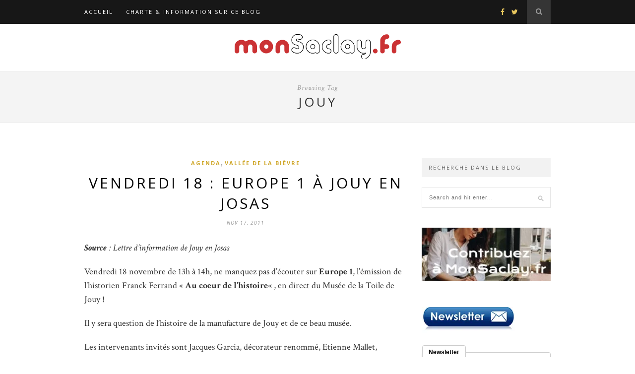

--- FILE ---
content_type: text/html; charset=UTF-8
request_url: https://www.monsaclay.fr/tag/jouy/
body_size: 13926
content:
<!DOCTYPE html>
<html dir="ltr" lang="fr-FR"
	prefix="og: https://ogp.me/ns#" >
<head>

	<meta charset="UTF-8">
	<meta http-equiv="X-UA-Compatible" content="IE=edge">
	<meta name="viewport" content="width=device-width, initial-scale=1">

	<link rel="profile" href="https://gmpg.org/xfn/11" />

	<link rel="alternate" type="application/rss+xml" title="monSaclay.fr RSS Feed" href="https://www.monsaclay.fr/feed/" />
	<link rel="alternate" type="application/atom+xml" title="monSaclay.fr Atom Feed" href="https://www.monsaclay.fr/feed/atom/" />
	<link rel="pingback" href="https://www.monsaclay.fr/xmlrpc.php" />

	<title>jouy | monSaclay.fr</title>

		<!-- All in One SEO 4.2.1.1 -->
		<meta name="robots" content="max-image-preview:large" />
		<link rel="canonical" href="https://www.monsaclay.fr/tag/jouy/" />
		<meta name="google" content="nositelinkssearchbox" />
		<script type="application/ld+json" class="aioseo-schema">
			{"@context":"https:\/\/schema.org","@graph":[{"@type":"WebSite","@id":"https:\/\/www.monsaclay.fr\/#website","url":"https:\/\/www.monsaclay.fr\/","name":"monSaclay.fr","description":"Blog d'information local sur Saclay et son plateau","inLanguage":"fr-FR","publisher":{"@id":"https:\/\/www.monsaclay.fr\/#organization"}},{"@type":"Organization","@id":"https:\/\/www.monsaclay.fr\/#organization","name":"monSaclay.fr","url":"https:\/\/www.monsaclay.fr\/"},{"@type":"BreadcrumbList","@id":"https:\/\/www.monsaclay.fr\/tag\/jouy\/#breadcrumblist","itemListElement":[{"@type":"ListItem","@id":"https:\/\/www.monsaclay.fr\/#listItem","position":1,"item":{"@type":"WebPage","@id":"https:\/\/www.monsaclay.fr\/","name":"Accueil","description":"MonSaclay.fr est un site participatif et un r\u00e9seau social d\\'\u00e9changes et d\\'information sur Saclay, son Plateau et le site du Grand Paris.","url":"https:\/\/www.monsaclay.fr\/"},"nextItem":"https:\/\/www.monsaclay.fr\/tag\/jouy\/#listItem"},{"@type":"ListItem","@id":"https:\/\/www.monsaclay.fr\/tag\/jouy\/#listItem","position":2,"item":{"@type":"WebPage","@id":"https:\/\/www.monsaclay.fr\/tag\/jouy\/","name":"jouy","url":"https:\/\/www.monsaclay.fr\/tag\/jouy\/"},"previousItem":"https:\/\/www.monsaclay.fr\/#listItem"}]},{"@type":"CollectionPage","@id":"https:\/\/www.monsaclay.fr\/tag\/jouy\/#collectionpage","url":"https:\/\/www.monsaclay.fr\/tag\/jouy\/","name":"jouy | monSaclay.fr","inLanguage":"fr-FR","isPartOf":{"@id":"https:\/\/www.monsaclay.fr\/#website"},"breadcrumb":{"@id":"https:\/\/www.monsaclay.fr\/tag\/jouy\/#breadcrumblist"}}]}
		</script>
		<script type="text/javascript" >
			window.ga=window.ga||function(){(ga.q=ga.q||[]).push(arguments)};ga.l=+new Date;
			ga('create', "UA-9368454-1", { 'cookieDomain': 'www.monsaclay.fr' } );
			ga('send', 'pageview');
		</script>
		<script async src="https://www.google-analytics.com/analytics.js"></script>
		<!-- All in One SEO -->

<link rel='dns-prefetch' href='//fonts.googleapis.com' />
<link rel='dns-prefetch' href='//s.w.org' />
<link rel='dns-prefetch' href='//i0.wp.com' />
<link rel='dns-prefetch' href='//c0.wp.com' />
<link rel="alternate" type="application/rss+xml" title="monSaclay.fr &raquo; Flux" href="https://www.monsaclay.fr/feed/" />
<link rel="alternate" type="application/rss+xml" title="monSaclay.fr &raquo; Flux des commentaires" href="https://www.monsaclay.fr/comments/feed/" />
<link rel="alternate" type="application/rss+xml" title="monSaclay.fr &raquo; Flux de l’étiquette jouy" href="https://www.monsaclay.fr/tag/jouy/feed/" />
<script type="text/javascript">
window._wpemojiSettings = {"baseUrl":"https:\/\/s.w.org\/images\/core\/emoji\/14.0.0\/72x72\/","ext":".png","svgUrl":"https:\/\/s.w.org\/images\/core\/emoji\/14.0.0\/svg\/","svgExt":".svg","source":{"concatemoji":"https:\/\/www.monsaclay.fr\/wp-includes\/js\/wp-emoji-release.min.js?ver=6.0.11"}};
/*! This file is auto-generated */
!function(e,a,t){var n,r,o,i=a.createElement("canvas"),p=i.getContext&&i.getContext("2d");function s(e,t){var a=String.fromCharCode,e=(p.clearRect(0,0,i.width,i.height),p.fillText(a.apply(this,e),0,0),i.toDataURL());return p.clearRect(0,0,i.width,i.height),p.fillText(a.apply(this,t),0,0),e===i.toDataURL()}function c(e){var t=a.createElement("script");t.src=e,t.defer=t.type="text/javascript",a.getElementsByTagName("head")[0].appendChild(t)}for(o=Array("flag","emoji"),t.supports={everything:!0,everythingExceptFlag:!0},r=0;r<o.length;r++)t.supports[o[r]]=function(e){if(!p||!p.fillText)return!1;switch(p.textBaseline="top",p.font="600 32px Arial",e){case"flag":return s([127987,65039,8205,9895,65039],[127987,65039,8203,9895,65039])?!1:!s([55356,56826,55356,56819],[55356,56826,8203,55356,56819])&&!s([55356,57332,56128,56423,56128,56418,56128,56421,56128,56430,56128,56423,56128,56447],[55356,57332,8203,56128,56423,8203,56128,56418,8203,56128,56421,8203,56128,56430,8203,56128,56423,8203,56128,56447]);case"emoji":return!s([129777,127995,8205,129778,127999],[129777,127995,8203,129778,127999])}return!1}(o[r]),t.supports.everything=t.supports.everything&&t.supports[o[r]],"flag"!==o[r]&&(t.supports.everythingExceptFlag=t.supports.everythingExceptFlag&&t.supports[o[r]]);t.supports.everythingExceptFlag=t.supports.everythingExceptFlag&&!t.supports.flag,t.DOMReady=!1,t.readyCallback=function(){t.DOMReady=!0},t.supports.everything||(n=function(){t.readyCallback()},a.addEventListener?(a.addEventListener("DOMContentLoaded",n,!1),e.addEventListener("load",n,!1)):(e.attachEvent("onload",n),a.attachEvent("onreadystatechange",function(){"complete"===a.readyState&&t.readyCallback()})),(e=t.source||{}).concatemoji?c(e.concatemoji):e.wpemoji&&e.twemoji&&(c(e.twemoji),c(e.wpemoji)))}(window,document,window._wpemojiSettings);
</script>
<style type="text/css">
img.wp-smiley,
img.emoji {
	display: inline !important;
	border: none !important;
	box-shadow: none !important;
	height: 1em !important;
	width: 1em !important;
	margin: 0 0.07em !important;
	vertical-align: -0.1em !important;
	background: none !important;
	padding: 0 !important;
}
</style>
	<link rel='stylesheet' id='wp-block-library-css'  href='https://c0.wp.com/c/6.0.11/wp-includes/css/dist/block-library/style.min.css' type='text/css' media='all' />
<style id='wp-block-library-inline-css' type='text/css'>
.has-text-align-justify{text-align:justify;}
</style>
<link rel='stylesheet' id='mediaelement-css'  href='https://c0.wp.com/c/6.0.11/wp-includes/js/mediaelement/mediaelementplayer-legacy.min.css' type='text/css' media='all' />
<link rel='stylesheet' id='wp-mediaelement-css'  href='https://c0.wp.com/c/6.0.11/wp-includes/js/mediaelement/wp-mediaelement.min.css' type='text/css' media='all' />
<style id='global-styles-inline-css' type='text/css'>
body{--wp--preset--color--black: #000000;--wp--preset--color--cyan-bluish-gray: #abb8c3;--wp--preset--color--white: #ffffff;--wp--preset--color--pale-pink: #f78da7;--wp--preset--color--vivid-red: #cf2e2e;--wp--preset--color--luminous-vivid-orange: #ff6900;--wp--preset--color--luminous-vivid-amber: #fcb900;--wp--preset--color--light-green-cyan: #7bdcb5;--wp--preset--color--vivid-green-cyan: #00d084;--wp--preset--color--pale-cyan-blue: #8ed1fc;--wp--preset--color--vivid-cyan-blue: #0693e3;--wp--preset--color--vivid-purple: #9b51e0;--wp--preset--gradient--vivid-cyan-blue-to-vivid-purple: linear-gradient(135deg,rgba(6,147,227,1) 0%,rgb(155,81,224) 100%);--wp--preset--gradient--light-green-cyan-to-vivid-green-cyan: linear-gradient(135deg,rgb(122,220,180) 0%,rgb(0,208,130) 100%);--wp--preset--gradient--luminous-vivid-amber-to-luminous-vivid-orange: linear-gradient(135deg,rgba(252,185,0,1) 0%,rgba(255,105,0,1) 100%);--wp--preset--gradient--luminous-vivid-orange-to-vivid-red: linear-gradient(135deg,rgba(255,105,0,1) 0%,rgb(207,46,46) 100%);--wp--preset--gradient--very-light-gray-to-cyan-bluish-gray: linear-gradient(135deg,rgb(238,238,238) 0%,rgb(169,184,195) 100%);--wp--preset--gradient--cool-to-warm-spectrum: linear-gradient(135deg,rgb(74,234,220) 0%,rgb(151,120,209) 20%,rgb(207,42,186) 40%,rgb(238,44,130) 60%,rgb(251,105,98) 80%,rgb(254,248,76) 100%);--wp--preset--gradient--blush-light-purple: linear-gradient(135deg,rgb(255,206,236) 0%,rgb(152,150,240) 100%);--wp--preset--gradient--blush-bordeaux: linear-gradient(135deg,rgb(254,205,165) 0%,rgb(254,45,45) 50%,rgb(107,0,62) 100%);--wp--preset--gradient--luminous-dusk: linear-gradient(135deg,rgb(255,203,112) 0%,rgb(199,81,192) 50%,rgb(65,88,208) 100%);--wp--preset--gradient--pale-ocean: linear-gradient(135deg,rgb(255,245,203) 0%,rgb(182,227,212) 50%,rgb(51,167,181) 100%);--wp--preset--gradient--electric-grass: linear-gradient(135deg,rgb(202,248,128) 0%,rgb(113,206,126) 100%);--wp--preset--gradient--midnight: linear-gradient(135deg,rgb(2,3,129) 0%,rgb(40,116,252) 100%);--wp--preset--duotone--dark-grayscale: url('#wp-duotone-dark-grayscale');--wp--preset--duotone--grayscale: url('#wp-duotone-grayscale');--wp--preset--duotone--purple-yellow: url('#wp-duotone-purple-yellow');--wp--preset--duotone--blue-red: url('#wp-duotone-blue-red');--wp--preset--duotone--midnight: url('#wp-duotone-midnight');--wp--preset--duotone--magenta-yellow: url('#wp-duotone-magenta-yellow');--wp--preset--duotone--purple-green: url('#wp-duotone-purple-green');--wp--preset--duotone--blue-orange: url('#wp-duotone-blue-orange');--wp--preset--font-size--small: 13px;--wp--preset--font-size--medium: 20px;--wp--preset--font-size--large: 36px;--wp--preset--font-size--x-large: 42px;}.has-black-color{color: var(--wp--preset--color--black) !important;}.has-cyan-bluish-gray-color{color: var(--wp--preset--color--cyan-bluish-gray) !important;}.has-white-color{color: var(--wp--preset--color--white) !important;}.has-pale-pink-color{color: var(--wp--preset--color--pale-pink) !important;}.has-vivid-red-color{color: var(--wp--preset--color--vivid-red) !important;}.has-luminous-vivid-orange-color{color: var(--wp--preset--color--luminous-vivid-orange) !important;}.has-luminous-vivid-amber-color{color: var(--wp--preset--color--luminous-vivid-amber) !important;}.has-light-green-cyan-color{color: var(--wp--preset--color--light-green-cyan) !important;}.has-vivid-green-cyan-color{color: var(--wp--preset--color--vivid-green-cyan) !important;}.has-pale-cyan-blue-color{color: var(--wp--preset--color--pale-cyan-blue) !important;}.has-vivid-cyan-blue-color{color: var(--wp--preset--color--vivid-cyan-blue) !important;}.has-vivid-purple-color{color: var(--wp--preset--color--vivid-purple) !important;}.has-black-background-color{background-color: var(--wp--preset--color--black) !important;}.has-cyan-bluish-gray-background-color{background-color: var(--wp--preset--color--cyan-bluish-gray) !important;}.has-white-background-color{background-color: var(--wp--preset--color--white) !important;}.has-pale-pink-background-color{background-color: var(--wp--preset--color--pale-pink) !important;}.has-vivid-red-background-color{background-color: var(--wp--preset--color--vivid-red) !important;}.has-luminous-vivid-orange-background-color{background-color: var(--wp--preset--color--luminous-vivid-orange) !important;}.has-luminous-vivid-amber-background-color{background-color: var(--wp--preset--color--luminous-vivid-amber) !important;}.has-light-green-cyan-background-color{background-color: var(--wp--preset--color--light-green-cyan) !important;}.has-vivid-green-cyan-background-color{background-color: var(--wp--preset--color--vivid-green-cyan) !important;}.has-pale-cyan-blue-background-color{background-color: var(--wp--preset--color--pale-cyan-blue) !important;}.has-vivid-cyan-blue-background-color{background-color: var(--wp--preset--color--vivid-cyan-blue) !important;}.has-vivid-purple-background-color{background-color: var(--wp--preset--color--vivid-purple) !important;}.has-black-border-color{border-color: var(--wp--preset--color--black) !important;}.has-cyan-bluish-gray-border-color{border-color: var(--wp--preset--color--cyan-bluish-gray) !important;}.has-white-border-color{border-color: var(--wp--preset--color--white) !important;}.has-pale-pink-border-color{border-color: var(--wp--preset--color--pale-pink) !important;}.has-vivid-red-border-color{border-color: var(--wp--preset--color--vivid-red) !important;}.has-luminous-vivid-orange-border-color{border-color: var(--wp--preset--color--luminous-vivid-orange) !important;}.has-luminous-vivid-amber-border-color{border-color: var(--wp--preset--color--luminous-vivid-amber) !important;}.has-light-green-cyan-border-color{border-color: var(--wp--preset--color--light-green-cyan) !important;}.has-vivid-green-cyan-border-color{border-color: var(--wp--preset--color--vivid-green-cyan) !important;}.has-pale-cyan-blue-border-color{border-color: var(--wp--preset--color--pale-cyan-blue) !important;}.has-vivid-cyan-blue-border-color{border-color: var(--wp--preset--color--vivid-cyan-blue) !important;}.has-vivid-purple-border-color{border-color: var(--wp--preset--color--vivid-purple) !important;}.has-vivid-cyan-blue-to-vivid-purple-gradient-background{background: var(--wp--preset--gradient--vivid-cyan-blue-to-vivid-purple) !important;}.has-light-green-cyan-to-vivid-green-cyan-gradient-background{background: var(--wp--preset--gradient--light-green-cyan-to-vivid-green-cyan) !important;}.has-luminous-vivid-amber-to-luminous-vivid-orange-gradient-background{background: var(--wp--preset--gradient--luminous-vivid-amber-to-luminous-vivid-orange) !important;}.has-luminous-vivid-orange-to-vivid-red-gradient-background{background: var(--wp--preset--gradient--luminous-vivid-orange-to-vivid-red) !important;}.has-very-light-gray-to-cyan-bluish-gray-gradient-background{background: var(--wp--preset--gradient--very-light-gray-to-cyan-bluish-gray) !important;}.has-cool-to-warm-spectrum-gradient-background{background: var(--wp--preset--gradient--cool-to-warm-spectrum) !important;}.has-blush-light-purple-gradient-background{background: var(--wp--preset--gradient--blush-light-purple) !important;}.has-blush-bordeaux-gradient-background{background: var(--wp--preset--gradient--blush-bordeaux) !important;}.has-luminous-dusk-gradient-background{background: var(--wp--preset--gradient--luminous-dusk) !important;}.has-pale-ocean-gradient-background{background: var(--wp--preset--gradient--pale-ocean) !important;}.has-electric-grass-gradient-background{background: var(--wp--preset--gradient--electric-grass) !important;}.has-midnight-gradient-background{background: var(--wp--preset--gradient--midnight) !important;}.has-small-font-size{font-size: var(--wp--preset--font-size--small) !important;}.has-medium-font-size{font-size: var(--wp--preset--font-size--medium) !important;}.has-large-font-size{font-size: var(--wp--preset--font-size--large) !important;}.has-x-large-font-size{font-size: var(--wp--preset--font-size--x-large) !important;}
</style>
<link rel='stylesheet' id='solopine_style-css'  href='https://www.monsaclay.fr/wp-content/themes/hemlock/style.css?ver=1.8.2' type='text/css' media='all' />
<style id='solopine_style-inline-css' type='text/css'>
#logo { padding: 20px 0; }#navigation, .slicknav_menu { background: #171717; }#navigation .menu li a, .slicknav_nav a { color: #ffffff; }#navigation .menu li a:hover { color: #999999; }.slicknav_nav a:hover { color: #999999; background:none; }#navigation .menu .sub-menu, #navigation .menu .children { background: #171717; }#navigation ul.menu ul a, #navigation .menu ul ul a { border-color: #333333; }#navigation ul.menu ul a, #navigation .menu ul ul a { color: #999999; }#navigation ul.menu ul a:hover, #navigation .menu ul ul a:hover { color: #ffffff; }#navigation ul.menu ul a:hover, #navigation .menu ul ul a:hover { background: #333333; }#top-social a i { color: #e6c55d; }#top-social a:hover i { color: #e6c55d; }#top-search a { background: #353535; }#top-search a { color: #999999; }#top-search a:hover { background: #474747; }#top-search a:hover { color: #cccccc; }.widget-title { background: #f2f2f2; }.widget-title { color: #666666; }#sidebar .widget-title { background: #f2f2f2; }#sidebar .widget-title { color: #666666; }#footer-social { background: #f2f2f2; }#footer-social { background: #f2f2f2; }#footer-logo { background: #171717; }#footer-logo p { color: #777777; }#footer-copyright { background: #f2f2f2; }#footer-copyright p { color: #888888; }a, #footer-logo p i, .woocommerce .star-rating, .woocommerce p.stars a { color: #cea525; }.post-entry blockquote p { border-left:3px solid #cea525; }.post-header h1 a, .post-header h2 a, .post-header h1 { color: #000000; }.share-box { background: #ffffff; }.share-box { border-color: #e5e5e5; }.share-box i { color: #cea525; }.share-box:hover { background: #171717; }.share-box:hover { border-color: #171717; }.share-box:hover > i { color: #cea525; }
</style>
<link rel='stylesheet' id='font-awesome-css'  href='https://www.monsaclay.fr/wp-content/themes/hemlock/css/font-awesome.min.css?ver=6.0.11' type='text/css' media='all' />
<link rel='stylesheet' id='bxslider-css-css'  href='https://www.monsaclay.fr/wp-content/themes/hemlock/css/jquery.bxslider.css?ver=6.0.11' type='text/css' media='all' />
<link rel='stylesheet' id='solopine_responsive-css'  href='https://www.monsaclay.fr/wp-content/themes/hemlock/css/responsive.css?ver=6.0.11' type='text/css' media='all' />
<link rel='stylesheet' id='solopine_fonts-css'  href='https://fonts.googleapis.com/css?family=Open+Sans%3A300italic%2C400italic%2C700italic%2C400%2C700%2C300%26subset%3Dlatin%2Ccyrillic-ext%7CCrimson+Text%3A400%2C700%2C400italic%2C700italic&#038;ver=1.8' type='text/css' media='all' />
<link rel='stylesheet' id='social-logos-css'  href='https://c0.wp.com/p/jetpack/10.9.3/_inc/social-logos/social-logos.min.css' type='text/css' media='all' />
<link rel='stylesheet' id='jetpack_css-css'  href='https://c0.wp.com/p/jetpack/10.9.3/css/jetpack.css' type='text/css' media='all' />
<script type='text/javascript' src='https://c0.wp.com/c/6.0.11/wp-includes/js/jquery/jquery.min.js' id='jquery-core-js'></script>
<script type='text/javascript' src='https://c0.wp.com/c/6.0.11/wp-includes/js/jquery/jquery-migrate.min.js' id='jquery-migrate-js'></script>
<link rel="https://api.w.org/" href="https://www.monsaclay.fr/wp-json/" /><link rel="alternate" type="application/json" href="https://www.monsaclay.fr/wp-json/wp/v2/tags/89" /><link rel="EditURI" type="application/rsd+xml" title="RSD" href="https://www.monsaclay.fr/xmlrpc.php?rsd" />
<link rel="wlwmanifest" type="application/wlwmanifest+xml" href="https://www.monsaclay.fr/wp-includes/wlwmanifest.xml" /> 
<meta name="generator" content="WordPress 6.0.11" />
<style type='text/css'>img#wpstats{display:none}</style>
	<script id="mcjs">!function(c,h,i,m,p){m=c.createElement(h),p=c.getElementsByTagName(h)[0],m.async=1,m.src=i,p.parentNode.insertBefore(m,p)}(document,"script","https://chimpstatic.com/mcjs-connected/js/users/efede9188140f517bab83940f/37c1326e998d47b4583633440.js");</script>	
</head>

<body class="archive tag tag-jouy tag-89">

	
	<nav id="navigation">
	
		<div class="container">
			
			<div id="navigation-wrapper">
			<ul id="menu-menu-1" class="menu"><li id="menu-item-11204" class="menu-item menu-item-type-custom menu-item-object-custom menu-item-home menu-item-11204"><a href="https://www.monsaclay.fr/">Accueil</a></li>
<li id="menu-item-11202" class="menu-item menu-item-type-post_type menu-item-object-page menu-item-11202"><a href="https://www.monsaclay.fr/charte/">Charte &#038; Information sur ce blog</a></li>
</ul>			</div>
				
			<div class="menu-mobile"></div>
			
						<div id="top-search">
					<a href="#"><i class="fa fa-search"></i></a>
			</div>
			<div class="show-search">
				<form role="search" method="get" id="searchform" action="https://www.monsaclay.fr/">
    <div>
		<input type="text" placeholder="Search and hit enter..." name="s" id="s" />
	 </div>
</form>			</div>
						
						<div id="top-social">
				
					<a href="https://facebook.com/monsaclay" target="_blank"><i class="fa fa-facebook"></i></a>	<a href="https://twitter.com/monsaclay" target="_blank"><i class="fa fa-twitter"></i></a>														
								
			</div>
						
		</div>
		
	</nav>
	
	<header id="header">
		
		<div class="container">
			
			<div id="logo">
				
									
											<h2><a href="https://www.monsaclay.fr/"><img src="https://www.monsaclay.fr/wp-content/images/2014/11/MonSaclay.png" alt="monSaclay.fr" /></a></h2>
										
								
			</div>
			
		</div>
	
	</header>	
		
	<div class="archive-box">
		
		<span>Browsing Tag</span>
		<h1>jouy</h1>
			</div>
	
	<div class="container sp_sidebar">
	
	<div id="main">
	
			
									
			<article id="post-5397" class="post-5397 post type-post status-publish format-standard hentry category-agenda category-vallee-de-la-bievre tag-jouy">
		
	<div class="post-header">
		
					<span class="cat"><a href="https://www.monsaclay.fr/saclay/agenda/" title="View all posts in Agenda" >Agenda</a>, <a href="https://www.monsaclay.fr/saclay/vallee-de-la-bievre/" title="View all posts in Vallée de la Bièvre" >Vallée de la Bièvre</a></span>
				
					<h2 class="entry-title"><a href="https://www.monsaclay.fr/2011/11/17/vendredi-18-europe-1-a-jouy-en-josas/">Vendredi 18 : Europe 1 à Jouy en Josas</a></h2>
				
					<span class="date"><span class="date updated published">Nov 17, 2011</span></span>
				
	</div>
	
			
				
		
	<div class="post-entry">
	
		<p><em><strong>Source</strong> : Lettre d&rsquo;information de Jouy en Josas</em></p>
<p>Vendredi 18 novembre de 13h à 14h, ne manquez pas d&rsquo;écouter sur <strong>Europe 1</strong>, l&rsquo;émission de l&rsquo;historien Franck Ferrand « <strong>Au coeur de l&rsquo;histoire</strong>« , en direct du Musée de la Toile de Jouy !</p>
<p>Il y sera question de l&rsquo;histoire de la manufacture de Jouy et de ce beau musée.</p>
<p>Les intervenants invités sont Jacques Garcia, décorateur renommé, Etienne Mallet, président des Amis du musée de la Toile de Jouy et descendant d&rsquo;Oberkampf et Anne de Thoisy-Dallem conservatrice du musée de la Toile de Jouy ».</p>
<div class="sharedaddy sd-sharing-enabled"><div class="robots-nocontent sd-block sd-social sd-social-icon-text sd-sharing"><h3 class="sd-title">Partager :</h3><div class="sd-content"><ul><li class="share-email"><a rel="nofollow noopener noreferrer" data-shared="" class="share-email sd-button share-icon" href="https://www.monsaclay.fr/2011/11/17/vendredi-18-europe-1-a-jouy-en-josas/?share=email" target="_blank" title="Cliquez pour envoyer par e-mail à un ami"><span>E-mail</span></a></li><li class="share-facebook"><a rel="nofollow noopener noreferrer" data-shared="sharing-facebook-5397" class="share-facebook sd-button share-icon" href="https://www.monsaclay.fr/2011/11/17/vendredi-18-europe-1-a-jouy-en-josas/?share=facebook" target="_blank" title="Cliquez pour partager sur Facebook"><span>Facebook</span></a></li><li class="share-twitter"><a rel="nofollow noopener noreferrer" data-shared="sharing-twitter-5397" class="share-twitter sd-button share-icon" href="https://www.monsaclay.fr/2011/11/17/vendredi-18-europe-1-a-jouy-en-josas/?share=twitter" target="_blank" title="Cliquez pour partager sur Twitter"><span>Twitter</span></a></li><li class="share-pinterest"><a rel="nofollow noopener noreferrer" data-shared="sharing-pinterest-5397" class="share-pinterest sd-button share-icon" href="https://www.monsaclay.fr/2011/11/17/vendredi-18-europe-1-a-jouy-en-josas/?share=pinterest" target="_blank" title="Cliquez pour partager sur Pinterest"><span>Pinterest</span></a></li><li class="share-end"></li></ul></div></div></div>				
								
	</div>
	
		<div class="post-share">
			
	<a target="_blank" href="https://www.facebook.com/sharer/sharer.php?u=https://www.monsaclay.fr/2011/11/17/vendredi-18-europe-1-a-jouy-en-josas/"><span class="share-box"><i class="fa fa-facebook"></i></span></a>
	<a target="_blank" href="https://twitter.com/intent/tweet/?text=Check%20out%20this%20article:%20Vendredi+18+%3A+Europe+1+%C3%A0+Jouy+en+Josas%20-%20https://www.monsaclay.fr/2011/11/17/vendredi-18-europe-1-a-jouy-en-josas/"><span class="share-box"><i class="fa fa-twitter"></i></span></a>
		<a target="_blank" data-pin-do="none" href="https://pinterest.com/pin/create/button/?url=https://www.monsaclay.fr/2011/11/17/vendredi-18-europe-1-a-jouy-en-josas/&media=&description=Vendredi+18+%3A+Europe+1+%C3%A0+Jouy+en+Josas"><span class="share-box"><i class="fa fa-pinterest"></i></span></a>
	<a target="_blank" href="https://www.linkedin.com/shareArticle?mini=true&url=https://www.monsaclay.fr/2011/11/17/vendredi-18-europe-1-a-jouy-en-josas/&title=Vendredi+18+%3A+Europe+1+%C3%A0+Jouy+en+Josas&summary=&source="><span class="share-box"><i class="fa fa-linkedin"></i></span></a>
	
		<a href="https://www.monsaclay.fr/2011/11/17/vendredi-18-europe-1-a-jouy-en-josas/#respond"><span class="share-box"><i class="fa fa-comment-o"></i></span></a>
		
	</div>
		
				
				
		
				
</article>				
									
			<article id="post-3840" class="post-3840 post type-post status-publish format-standard hentry category-entreprise tag-entrepreunariat tag-hec tag-jouy tag-jouy-en-josas tag-mash-up tag-startup">
		
	<div class="post-header">
		
					<span class="cat"><a href="https://www.monsaclay.fr/saclay/entreprise/" title="View all posts in Entreprise" >Entreprise</a></span>
				
					<h2 class="entry-title"><a href="https://www.monsaclay.fr/2011/03/23/mash-up-a-hec/">Mash Up à HEC</a></h2>
				
					<span class="date"><span class="date updated published">Mar 23, 2011</span></span>
				
	</div>
	
			
				
		
	<div class="post-entry">
	
		<p>Hier soir se tenait le premier Mash Up organisé par des étudiants d&rsquo;HEC.</p>
<p>Depuis plusieurs années, HEC s&rsquo;ouvre au monde de entrepreneuriat et incite de plus en plus leurs étudiants à s&rsquo;intéresser à ce domaine. L&rsquo;école a déjà lancé son <a href="http://www.hec.fr/incubateur-hec/">Incubateur HEC</a>, une <a href="http://www.hec.fr/Masteres-Specialises/Programmes/Entrepreneurs">majeure et un mastère en entrepreneuriat</a>. Leur objectif est que 30% des étudiants de cette formation créent leurs startup.</p>
<p>Lors du mash up, <strong>Gilles Babinet </strong>multi-entrepreneur français (Absolut design, Mxp4, Digibonus et d’autres) et <strong>Marie-Christine Levet</strong>, partner chez Jaïna Capital (fond d’investissement de Marc Simoncini, fondateur de Meetic) ont fait une présentation sur leur vision de entrepreneuriat hier et aujourd&rsquo;hui. Cette présentation, je l&rsquo;espère, devrait être disponible sous peu en vidéo.</p>
<p>A suivi ensuite une <a href="http://mashup.uservoice.com/forums/104175-id-es?lang=fr">10ène de projets</a> qui ont du faire un « pitch elevator ». Le but du jeu est de présenter son projet en 60 secondes maxi. Et croyez moi, 60 secondes, ça passe vite! C&rsquo;est un exercice vraiment loin d&rsquo;être simple mais ils s&rsquo;en sont tous très bien sorti et certains projets ont déchaînés les passions dans le public.</p>
<p>La soirée a fini par un cocktail/réseautage pour se faire rencontrer les personnes porteuses d&rsquo;idées et celles qui ont des compétences et qui cherchent un projet sur lequel se greffer.</p>
<p>Je félicite l&rsquo;initiative de ces étudiants et espère voir un Mash Up 2!</p>
<div class="sharedaddy sd-sharing-enabled"><div class="robots-nocontent sd-block sd-social sd-social-icon-text sd-sharing"><h3 class="sd-title">Partager :</h3><div class="sd-content"><ul><li class="share-email"><a rel="nofollow noopener noreferrer" data-shared="" class="share-email sd-button share-icon" href="https://www.monsaclay.fr/2011/03/23/mash-up-a-hec/?share=email" target="_blank" title="Cliquez pour envoyer par e-mail à un ami"><span>E-mail</span></a></li><li class="share-facebook"><a rel="nofollow noopener noreferrer" data-shared="sharing-facebook-3840" class="share-facebook sd-button share-icon" href="https://www.monsaclay.fr/2011/03/23/mash-up-a-hec/?share=facebook" target="_blank" title="Cliquez pour partager sur Facebook"><span>Facebook</span></a></li><li class="share-twitter"><a rel="nofollow noopener noreferrer" data-shared="sharing-twitter-3840" class="share-twitter sd-button share-icon" href="https://www.monsaclay.fr/2011/03/23/mash-up-a-hec/?share=twitter" target="_blank" title="Cliquez pour partager sur Twitter"><span>Twitter</span></a></li><li class="share-pinterest"><a rel="nofollow noopener noreferrer" data-shared="sharing-pinterest-3840" class="share-pinterest sd-button share-icon" href="https://www.monsaclay.fr/2011/03/23/mash-up-a-hec/?share=pinterest" target="_blank" title="Cliquez pour partager sur Pinterest"><span>Pinterest</span></a></li><li class="share-end"></li></ul></div></div></div>				
								
	</div>
	
		<div class="post-share">
			
	<a target="_blank" href="https://www.facebook.com/sharer/sharer.php?u=https://www.monsaclay.fr/2011/03/23/mash-up-a-hec/"><span class="share-box"><i class="fa fa-facebook"></i></span></a>
	<a target="_blank" href="https://twitter.com/intent/tweet/?text=Check%20out%20this%20article:%20Mash+Up+%C3%A0+HEC%20-%20https://www.monsaclay.fr/2011/03/23/mash-up-a-hec/"><span class="share-box"><i class="fa fa-twitter"></i></span></a>
		<a target="_blank" data-pin-do="none" href="https://pinterest.com/pin/create/button/?url=https://www.monsaclay.fr/2011/03/23/mash-up-a-hec/&media=&description=Mash+Up+%C3%A0+HEC"><span class="share-box"><i class="fa fa-pinterest"></i></span></a>
	<a target="_blank" href="https://www.linkedin.com/shareArticle?mini=true&url=https://www.monsaclay.fr/2011/03/23/mash-up-a-hec/&title=Mash+Up+%C3%A0+HEC&summary=&source="><span class="share-box"><i class="fa fa-linkedin"></i></span></a>
	
		<a href="https://www.monsaclay.fr/2011/03/23/mash-up-a-hec/#comments"><span class="share-box"><i class="fa fa-comment-o"></i></span></a>
		
	</div>
		
				
				
		
				
</article>				
				
				
			
	<div class="pagination">

		<div class="older"></div>
		<div class="newer"></div>
		
	</div>
					
			
				
	</div>

<aside id="sidebar">
	
	<div id="search-3" class="widget widget_search"><h4 class="widget-title">Recherche dans le blog</h4><form role="search" method="get" id="searchform" action="https://www.monsaclay.fr/">
    <div>
		<input type="text" placeholder="Search and hit enter..." name="s" id="s" />
	 </div>
</form></div><div id="text-426275330" class="widget widget_text">			<div class="textwidget"><a href="https://forms.gle/kuyzoYWJAJE7oN2KA"><img src="https://i0.wp.com/www.monsaclay.fr/wp-content/images/2021/03/Contribue-à-MonSaclay.fr_.jpg?w=940" data-recalc-dims="1"> </a></div>
		</div><div id="text-426275326" class="widget widget_text">			<div class="textwidget"><a href="http://eepurl.com/bWkOb"><img src="https://i0.wp.com/www.monsaclay.fr/wp-content/images/2012/03/saclay-newsletter-blog.jpg?w=940" data-recalc-dims="1" /> </a>
<!-- Begin MailChimp Signup Form -->
<!--[if IE]>
<style type="text/css" media="screen">
	#mc_embed_signup fieldset {position: relative;}
	#mc_embed_signup legend {position: absolute; top: -1em; left: .2em;}
</style>
<![endif]--> 
<!--[if IE 7]>
<style type="text/css" media="screen">
	.mc-field-group {overflow:visible;}
</style>
<![endif]-->

<div id="mc_embed_signup">
<form action="http://monsaclay.us1.list-manage.com/subscribe/post?u=efede9188140f517bab83940f&amp;id=845c17a412" method="post" id="mc-embedded-subscribe-form" name="mc-embedded-subscribe-form" class="validate" target="_blank" style="font: normal 100% Arial, sans-serif;font-size: 10px;">
	<fieldset style="-moz-border-radius: 4px;border-radius: 4px;-webkit-border-radius: 4px;border: 1px solid #ccc;padding-top: 1.5em;margin: .5em 0;background-color: #FFFFFF;color: #000;text-align: left;">
	<legend style="white-space: normal;text-transform: capitalize;font-weight: bold;color: #000;background: #fff;padding: .5em 1em;border: 1px solid #ccc;-moz-border-radius: 4px;border-radius: 4px;-webkit-border-radius: 4px;font-size: 1.2em;"><span>Newsletter</span></legend>


<div  style="text-align: right;overflow: hidden;color: #000;margin: 0 9% 0 0;">
Recevez un résumé des nouveaux articles par email.</div>
<div class="mc-field-group" style="margin: 1.3em 5%;clear: both;overflow: hidden;">
<label for="mce-EMAIL" style="display: block;margin: .3em 0;line-height: 1em;font-weight: bold;">Adresse Email </label>
<input type="text" value="" name="EMAIL" class="required email" id="mce-EMAIL" style="margin-right: 1.5em;padding: .2em .3em;width: 90%;float: left;z-index: 999;">
</div>
		<div id="mce-responses" style="float: left;top: -1.4em;padding: 0em .5em 0em .5em;overflow: hidden;width: 90%;margin: 0 5%;clear: both;">
			<div class="response" id="mce-error-response" style="display: none;margin: 1em 0;padding: 1em .5em .5em 0;font-weight: bold;float: left;top: -1.5em;z-index: 1;width: 80%;background: FBE3E4;color: #D12F19;"></div>
			<div class="response" id="mce-success-response" style="display: none;margin: 1em 0;padding: 1em .5em .5em 0;font-weight: bold;float: left;top: -1.5em;z-index: 1;width: 80%;background: #E3FBE4;color: #529214;"></div>
		</div>
		<div><input type="submit" value="Subscribe" name="subscribe" id="mc-embedded-subscribe" class="btn" style="clear: both;width: auto;display: block;margin: 1em 0 1em 5%;"></div>
	</fieldset>	
	<a href="#" id="mc_embed_close" class="mc_embed_close" style="display: none;">Close</a>
</form>
</div>


<!--End mc_embed_signup--></div>
		</div><div id="rss-423634721" class="widget widget_rss"><h4 class="widget-title"><a class="rsswidget rss-widget-feed" href="https://news.google.fr/news?um=1&#038;ned=fr&#038;hl=fr&#038;q=saclay&#038;output=rss"><img class="rss-widget-icon" style="border:0" width="14" height="14" src="https://www.monsaclay.fr/wp-includes/images/rss.png" alt="Flux" loading="lazy" /></a> <a class="rsswidget rss-widget-title" href="https://news.google.com/search?um=1&#038;hl=fr&#038;q=saclay&#038;gl=FR&#038;ceid=FR:fr">Actualités de Saclay</a></h4><ul><li><a class='rsswidget' href='https://news.google.com/rss/articles/[base64]?oc=5'>CEA au Paris-Saclay Summit 2026 – Choose Science - cea.fr</a> <span class="rss-date">Jan 13, 2026</span></li><li><a class='rsswidget' href='https://news.google.com/rss/articles/[base64]?oc=5'>Congrès Paris-Saclay Summit 2026 : l’Inserm reconduit sa participation - Inserm</a> <span class="rss-date">Jan 13, 2026</span></li><li><a class='rsswidget' href='https://news.google.com/rss/articles/[base64]?oc=5'>Saclay : le parc du gymnase de Favreuse en pleine métamorphose verte - mesinfos</a> <span class="rss-date">Jan 13, 2026</span></li><li><a class='rsswidget' href='https://news.google.com/rss/articles/[base64]?oc=5'>Saclay : le parc du gymnase de Favreuse en pleine métamorphose verte - mesinfos</a> <span class="rss-date">Jan 13, 2026</span></li><li><a class='rsswidget' href='https://news.google.com/rss/articles/[base64]?oc=5'>Paris-Saclay s&#039;est offert le couteau suisse des réseaux énergétiques - Les Echos</a> <span class="rss-date">Jan 11, 2026</span></li></ul></div><div id="categories-422266711" class="widget widget_categories"><h4 class="widget-title">Catégories</h4>
			<ul>
					<li class="cat-item cat-item-100"><a href="https://www.monsaclay.fr/saclay/agenda/">Agenda</a>
</li>
	<li class="cat-item cat-item-9"><a href="https://www.monsaclay.fr/saclay/art/">Art</a>
</li>
	<li class="cat-item cat-item-10"><a href="https://www.monsaclay.fr/saclay/association/">Association</a>
</li>
	<li class="cat-item cat-item-35"><a href="https://www.monsaclay.fr/saclay/bien-etre/">Bien-être</a>
</li>
	<li class="cat-item cat-item-4"><a href="https://www.monsaclay.fr/saclay/bon-plans/">Bon plans</a>
</li>
	<li class="cat-item cat-item-69"><a href="https://www.monsaclay.fr/saclay/bourg-2/">Bourg</a>
</li>
	<li class="cat-item cat-item-20"><a href="https://www.monsaclay.fr/saclay/comite-de-quartier-du-val/">Comité de Quartier du Val</a>
</li>
	<li class="cat-item cat-item-13"><a href="https://www.monsaclay.fr/saclay/ecoles/">Ecoles</a>
</li>
	<li class="cat-item cat-item-12"><a href="https://www.monsaclay.fr/saclay/enfance/">Enfance</a>
</li>
	<li class="cat-item cat-item-76"><a href="https://www.monsaclay.fr/saclay/entreprise/">Entreprise</a>
</li>
	<li class="cat-item cat-item-5"><a href="https://www.monsaclay.fr/saclay/environnement/">Environnement</a>
</li>
	<li class="cat-item cat-item-284"><a href="https://www.monsaclay.fr/saclay/featured/" title="Featured posts">Featured</a>
</li>
	<li class="cat-item cat-item-71"><a href="https://www.monsaclay.fr/saclay/grand-paris/">Grand Paris</a>
</li>
	<li class="cat-item cat-item-39"><a href="https://www.monsaclay.fr/saclay/haut-debit/" title="ADSl &amp; autres connexions Internet">Haut Débit</a>
</li>
	<li class="cat-item cat-item-3"><a href="https://www.monsaclay.fr/saclay/info-citoyen/">Info Citoyen</a>
</li>
	<li class="cat-item cat-item-93"><a href="https://www.monsaclay.fr/saclay/les-ulis/">Les Ulis</a>
</li>
	<li class="cat-item cat-item-112"><a href="https://www.monsaclay.fr/saclay/paris-saclay/">Paris-Saclay</a>
</li>
	<li class="cat-item cat-item-37"><a href="https://www.monsaclay.fr/saclay/plateau-de-saclay/">Plateau de Saclay</a>
</li>
	<li class="cat-item cat-item-14"><a href="https://www.monsaclay.fr/saclay/spectacle/">Spectacle</a>
</li>
	<li class="cat-item cat-item-11"><a href="https://www.monsaclay.fr/saclay/sport/">Sport</a>
</li>
	<li class="cat-item cat-item-67"><a href="https://www.monsaclay.fr/saclay/transport-2/">Transport</a>
</li>
	<li class="cat-item cat-item-70"><a href="https://www.monsaclay.fr/saclay/universite/">Université</a>
</li>
	<li class="cat-item cat-item-16"><a href="https://www.monsaclay.fr/saclay/val-dalbian/">Val d&#039;Albian</a>
</li>
	<li class="cat-item cat-item-28"><a href="https://www.monsaclay.fr/saclay/vallee-de-la-bievre/">Vallée de la Bièvre</a>
</li>
	<li class="cat-item cat-item-413"><a href="https://www.monsaclay.fr/saclay/vauhallan/">Vauhallan</a>
</li>
	<li class="cat-item cat-item-68"><a href="https://www.monsaclay.fr/saclay/velizy/">Velizy</a>
</li>
			</ul>

			</div><div id="archives-2" class="widget widget_archive"><h4 class="widget-title">Archives</h4>		<label class="screen-reader-text" for="archives-dropdown-2">Archives</label>
		<select id="archives-dropdown-2" name="archive-dropdown">
			
			<option value="">Sélectionner un mois</option>
				<option value='https://www.monsaclay.fr/2025/12/'> décembre 2025 &nbsp;(1)</option>
	<option value='https://www.monsaclay.fr/2025/11/'> novembre 2025 &nbsp;(2)</option>
	<option value='https://www.monsaclay.fr/2025/10/'> octobre 2025 &nbsp;(1)</option>
	<option value='https://www.monsaclay.fr/2025/09/'> septembre 2025 &nbsp;(1)</option>
	<option value='https://www.monsaclay.fr/2025/07/'> juillet 2025 &nbsp;(1)</option>
	<option value='https://www.monsaclay.fr/2025/06/'> juin 2025 &nbsp;(1)</option>
	<option value='https://www.monsaclay.fr/2025/04/'> avril 2025 &nbsp;(1)</option>
	<option value='https://www.monsaclay.fr/2025/03/'> mars 2025 &nbsp;(2)</option>
	<option value='https://www.monsaclay.fr/2024/12/'> décembre 2024 &nbsp;(1)</option>
	<option value='https://www.monsaclay.fr/2024/10/'> octobre 2024 &nbsp;(1)</option>
	<option value='https://www.monsaclay.fr/2024/07/'> juillet 2024 &nbsp;(1)</option>
	<option value='https://www.monsaclay.fr/2024/06/'> juin 2024 &nbsp;(1)</option>
	<option value='https://www.monsaclay.fr/2024/04/'> avril 2024 &nbsp;(1)</option>
	<option value='https://www.monsaclay.fr/2024/03/'> mars 2024 &nbsp;(1)</option>
	<option value='https://www.monsaclay.fr/2023/10/'> octobre 2023 &nbsp;(2)</option>
	<option value='https://www.monsaclay.fr/2023/09/'> septembre 2023 &nbsp;(3)</option>
	<option value='https://www.monsaclay.fr/2023/06/'> juin 2023 &nbsp;(1)</option>
	<option value='https://www.monsaclay.fr/2023/04/'> avril 2023 &nbsp;(1)</option>
	<option value='https://www.monsaclay.fr/2023/03/'> mars 2023 &nbsp;(1)</option>
	<option value='https://www.monsaclay.fr/2023/02/'> février 2023 &nbsp;(1)</option>
	<option value='https://www.monsaclay.fr/2023/01/'> janvier 2023 &nbsp;(2)</option>
	<option value='https://www.monsaclay.fr/2022/12/'> décembre 2022 &nbsp;(1)</option>
	<option value='https://www.monsaclay.fr/2022/11/'> novembre 2022 &nbsp;(1)</option>
	<option value='https://www.monsaclay.fr/2022/10/'> octobre 2022 &nbsp;(3)</option>
	<option value='https://www.monsaclay.fr/2022/09/'> septembre 2022 &nbsp;(1)</option>
	<option value='https://www.monsaclay.fr/2022/07/'> juillet 2022 &nbsp;(1)</option>
	<option value='https://www.monsaclay.fr/2022/06/'> juin 2022 &nbsp;(3)</option>
	<option value='https://www.monsaclay.fr/2022/04/'> avril 2022 &nbsp;(1)</option>
	<option value='https://www.monsaclay.fr/2022/03/'> mars 2022 &nbsp;(4)</option>
	<option value='https://www.monsaclay.fr/2022/02/'> février 2022 &nbsp;(5)</option>
	<option value='https://www.monsaclay.fr/2022/01/'> janvier 2022 &nbsp;(1)</option>
	<option value='https://www.monsaclay.fr/2021/11/'> novembre 2021 &nbsp;(2)</option>
	<option value='https://www.monsaclay.fr/2021/10/'> octobre 2021 &nbsp;(4)</option>
	<option value='https://www.monsaclay.fr/2021/09/'> septembre 2021 &nbsp;(8)</option>
	<option value='https://www.monsaclay.fr/2021/08/'> août 2021 &nbsp;(1)</option>
	<option value='https://www.monsaclay.fr/2021/06/'> juin 2021 &nbsp;(7)</option>
	<option value='https://www.monsaclay.fr/2021/05/'> mai 2021 &nbsp;(10)</option>
	<option value='https://www.monsaclay.fr/2021/04/'> avril 2021 &nbsp;(4)</option>
	<option value='https://www.monsaclay.fr/2021/03/'> mars 2021 &nbsp;(1)</option>
	<option value='https://www.monsaclay.fr/2020/10/'> octobre 2020 &nbsp;(1)</option>
	<option value='https://www.monsaclay.fr/2020/03/'> mars 2020 &nbsp;(1)</option>
	<option value='https://www.monsaclay.fr/2020/02/'> février 2020 &nbsp;(1)</option>
	<option value='https://www.monsaclay.fr/2020/01/'> janvier 2020 &nbsp;(3)</option>
	<option value='https://www.monsaclay.fr/2019/12/'> décembre 2019 &nbsp;(1)</option>
	<option value='https://www.monsaclay.fr/2019/11/'> novembre 2019 &nbsp;(1)</option>
	<option value='https://www.monsaclay.fr/2019/09/'> septembre 2019 &nbsp;(2)</option>
	<option value='https://www.monsaclay.fr/2019/08/'> août 2019 &nbsp;(1)</option>
	<option value='https://www.monsaclay.fr/2019/07/'> juillet 2019 &nbsp;(1)</option>
	<option value='https://www.monsaclay.fr/2019/06/'> juin 2019 &nbsp;(2)</option>
	<option value='https://www.monsaclay.fr/2019/05/'> mai 2019 &nbsp;(4)</option>
	<option value='https://www.monsaclay.fr/2019/04/'> avril 2019 &nbsp;(1)</option>
	<option value='https://www.monsaclay.fr/2019/03/'> mars 2019 &nbsp;(2)</option>
	<option value='https://www.monsaclay.fr/2019/02/'> février 2019 &nbsp;(1)</option>
	<option value='https://www.monsaclay.fr/2019/01/'> janvier 2019 &nbsp;(2)</option>
	<option value='https://www.monsaclay.fr/2018/12/'> décembre 2018 &nbsp;(1)</option>
	<option value='https://www.monsaclay.fr/2018/10/'> octobre 2018 &nbsp;(3)</option>
	<option value='https://www.monsaclay.fr/2018/06/'> juin 2018 &nbsp;(1)</option>
	<option value='https://www.monsaclay.fr/2018/05/'> mai 2018 &nbsp;(4)</option>
	<option value='https://www.monsaclay.fr/2018/04/'> avril 2018 &nbsp;(2)</option>
	<option value='https://www.monsaclay.fr/2018/03/'> mars 2018 &nbsp;(2)</option>
	<option value='https://www.monsaclay.fr/2018/02/'> février 2018 &nbsp;(1)</option>
	<option value='https://www.monsaclay.fr/2018/01/'> janvier 2018 &nbsp;(7)</option>
	<option value='https://www.monsaclay.fr/2017/12/'> décembre 2017 &nbsp;(3)</option>
	<option value='https://www.monsaclay.fr/2017/11/'> novembre 2017 &nbsp;(8)</option>
	<option value='https://www.monsaclay.fr/2017/10/'> octobre 2017 &nbsp;(1)</option>
	<option value='https://www.monsaclay.fr/2017/09/'> septembre 2017 &nbsp;(1)</option>
	<option value='https://www.monsaclay.fr/2017/08/'> août 2017 &nbsp;(1)</option>
	<option value='https://www.monsaclay.fr/2017/02/'> février 2017 &nbsp;(3)</option>
	<option value='https://www.monsaclay.fr/2017/01/'> janvier 2017 &nbsp;(3)</option>
	<option value='https://www.monsaclay.fr/2016/12/'> décembre 2016 &nbsp;(2)</option>
	<option value='https://www.monsaclay.fr/2016/10/'> octobre 2016 &nbsp;(1)</option>
	<option value='https://www.monsaclay.fr/2016/07/'> juillet 2016 &nbsp;(1)</option>
	<option value='https://www.monsaclay.fr/2016/06/'> juin 2016 &nbsp;(13)</option>
	<option value='https://www.monsaclay.fr/2016/05/'> mai 2016 &nbsp;(18)</option>
	<option value='https://www.monsaclay.fr/2016/04/'> avril 2016 &nbsp;(8)</option>
	<option value='https://www.monsaclay.fr/2016/03/'> mars 2016 &nbsp;(9)</option>
	<option value='https://www.monsaclay.fr/2016/02/'> février 2016 &nbsp;(12)</option>
	<option value='https://www.monsaclay.fr/2016/01/'> janvier 2016 &nbsp;(8)</option>
	<option value='https://www.monsaclay.fr/2015/12/'> décembre 2015 &nbsp;(11)</option>
	<option value='https://www.monsaclay.fr/2015/11/'> novembre 2015 &nbsp;(24)</option>
	<option value='https://www.monsaclay.fr/2015/10/'> octobre 2015 &nbsp;(14)</option>
	<option value='https://www.monsaclay.fr/2015/09/'> septembre 2015 &nbsp;(13)</option>
	<option value='https://www.monsaclay.fr/2015/08/'> août 2015 &nbsp;(7)</option>
	<option value='https://www.monsaclay.fr/2015/07/'> juillet 2015 &nbsp;(4)</option>
	<option value='https://www.monsaclay.fr/2015/06/'> juin 2015 &nbsp;(9)</option>
	<option value='https://www.monsaclay.fr/2015/05/'> mai 2015 &nbsp;(15)</option>
	<option value='https://www.monsaclay.fr/2015/04/'> avril 2015 &nbsp;(10)</option>
	<option value='https://www.monsaclay.fr/2015/03/'> mars 2015 &nbsp;(13)</option>
	<option value='https://www.monsaclay.fr/2015/02/'> février 2015 &nbsp;(3)</option>
	<option value='https://www.monsaclay.fr/2015/01/'> janvier 2015 &nbsp;(11)</option>
	<option value='https://www.monsaclay.fr/2014/12/'> décembre 2014 &nbsp;(12)</option>
	<option value='https://www.monsaclay.fr/2014/11/'> novembre 2014 &nbsp;(16)</option>
	<option value='https://www.monsaclay.fr/2014/10/'> octobre 2014 &nbsp;(14)</option>
	<option value='https://www.monsaclay.fr/2014/09/'> septembre 2014 &nbsp;(17)</option>
	<option value='https://www.monsaclay.fr/2014/08/'> août 2014 &nbsp;(2)</option>
	<option value='https://www.monsaclay.fr/2014/07/'> juillet 2014 &nbsp;(5)</option>
	<option value='https://www.monsaclay.fr/2014/06/'> juin 2014 &nbsp;(23)</option>
	<option value='https://www.monsaclay.fr/2014/05/'> mai 2014 &nbsp;(33)</option>
	<option value='https://www.monsaclay.fr/2014/04/'> avril 2014 &nbsp;(10)</option>
	<option value='https://www.monsaclay.fr/2014/03/'> mars 2014 &nbsp;(16)</option>
	<option value='https://www.monsaclay.fr/2014/02/'> février 2014 &nbsp;(12)</option>
	<option value='https://www.monsaclay.fr/2014/01/'> janvier 2014 &nbsp;(16)</option>
	<option value='https://www.monsaclay.fr/2013/12/'> décembre 2013 &nbsp;(22)</option>
	<option value='https://www.monsaclay.fr/2013/11/'> novembre 2013 &nbsp;(17)</option>
	<option value='https://www.monsaclay.fr/2013/10/'> octobre 2013 &nbsp;(14)</option>
	<option value='https://www.monsaclay.fr/2013/09/'> septembre 2013 &nbsp;(17)</option>
	<option value='https://www.monsaclay.fr/2013/08/'> août 2013 &nbsp;(7)</option>
	<option value='https://www.monsaclay.fr/2013/07/'> juillet 2013 &nbsp;(15)</option>
	<option value='https://www.monsaclay.fr/2013/06/'> juin 2013 &nbsp;(18)</option>
	<option value='https://www.monsaclay.fr/2013/05/'> mai 2013 &nbsp;(18)</option>
	<option value='https://www.monsaclay.fr/2013/04/'> avril 2013 &nbsp;(11)</option>
	<option value='https://www.monsaclay.fr/2013/03/'> mars 2013 &nbsp;(13)</option>
	<option value='https://www.monsaclay.fr/2013/02/'> février 2013 &nbsp;(11)</option>
	<option value='https://www.monsaclay.fr/2013/01/'> janvier 2013 &nbsp;(19)</option>
	<option value='https://www.monsaclay.fr/2012/12/'> décembre 2012 &nbsp;(13)</option>
	<option value='https://www.monsaclay.fr/2012/11/'> novembre 2012 &nbsp;(15)</option>
	<option value='https://www.monsaclay.fr/2012/10/'> octobre 2012 &nbsp;(24)</option>
	<option value='https://www.monsaclay.fr/2012/09/'> septembre 2012 &nbsp;(30)</option>
	<option value='https://www.monsaclay.fr/2012/08/'> août 2012 &nbsp;(12)</option>
	<option value='https://www.monsaclay.fr/2012/07/'> juillet 2012 &nbsp;(7)</option>
	<option value='https://www.monsaclay.fr/2012/06/'> juin 2012 &nbsp;(35)</option>
	<option value='https://www.monsaclay.fr/2012/05/'> mai 2012 &nbsp;(32)</option>
	<option value='https://www.monsaclay.fr/2012/04/'> avril 2012 &nbsp;(27)</option>
	<option value='https://www.monsaclay.fr/2012/03/'> mars 2012 &nbsp;(28)</option>
	<option value='https://www.monsaclay.fr/2012/02/'> février 2012 &nbsp;(11)</option>
	<option value='https://www.monsaclay.fr/2012/01/'> janvier 2012 &nbsp;(12)</option>
	<option value='https://www.monsaclay.fr/2011/12/'> décembre 2011 &nbsp;(16)</option>
	<option value='https://www.monsaclay.fr/2011/11/'> novembre 2011 &nbsp;(23)</option>
	<option value='https://www.monsaclay.fr/2011/10/'> octobre 2011 &nbsp;(18)</option>
	<option value='https://www.monsaclay.fr/2011/09/'> septembre 2011 &nbsp;(17)</option>
	<option value='https://www.monsaclay.fr/2011/08/'> août 2011 &nbsp;(5)</option>
	<option value='https://www.monsaclay.fr/2011/07/'> juillet 2011 &nbsp;(10)</option>
	<option value='https://www.monsaclay.fr/2011/06/'> juin 2011 &nbsp;(31)</option>
	<option value='https://www.monsaclay.fr/2011/05/'> mai 2011 &nbsp;(33)</option>
	<option value='https://www.monsaclay.fr/2011/04/'> avril 2011 &nbsp;(26)</option>
	<option value='https://www.monsaclay.fr/2011/03/'> mars 2011 &nbsp;(29)</option>
	<option value='https://www.monsaclay.fr/2011/02/'> février 2011 &nbsp;(19)</option>
	<option value='https://www.monsaclay.fr/2011/01/'> janvier 2011 &nbsp;(36)</option>
	<option value='https://www.monsaclay.fr/2010/12/'> décembre 2010 &nbsp;(34)</option>
	<option value='https://www.monsaclay.fr/2010/11/'> novembre 2010 &nbsp;(16)</option>
	<option value='https://www.monsaclay.fr/2010/10/'> octobre 2010 &nbsp;(16)</option>
	<option value='https://www.monsaclay.fr/2010/09/'> septembre 2010 &nbsp;(27)</option>
	<option value='https://www.monsaclay.fr/2010/08/'> août 2010 &nbsp;(9)</option>
	<option value='https://www.monsaclay.fr/2010/07/'> juillet 2010 &nbsp;(8)</option>
	<option value='https://www.monsaclay.fr/2010/06/'> juin 2010 &nbsp;(18)</option>
	<option value='https://www.monsaclay.fr/2010/05/'> mai 2010 &nbsp;(13)</option>
	<option value='https://www.monsaclay.fr/2010/04/'> avril 2010 &nbsp;(17)</option>
	<option value='https://www.monsaclay.fr/2010/03/'> mars 2010 &nbsp;(11)</option>
	<option value='https://www.monsaclay.fr/2010/02/'> février 2010 &nbsp;(17)</option>
	<option value='https://www.monsaclay.fr/2010/01/'> janvier 2010 &nbsp;(14)</option>
	<option value='https://www.monsaclay.fr/2009/12/'> décembre 2009 &nbsp;(12)</option>
	<option value='https://www.monsaclay.fr/2009/11/'> novembre 2009 &nbsp;(31)</option>
	<option value='https://www.monsaclay.fr/2009/10/'> octobre 2009 &nbsp;(19)</option>
	<option value='https://www.monsaclay.fr/2009/09/'> septembre 2009 &nbsp;(8)</option>
	<option value='https://www.monsaclay.fr/2009/08/'> août 2009 &nbsp;(1)</option>
	<option value='https://www.monsaclay.fr/2009/07/'> juillet 2009 &nbsp;(3)</option>
	<option value='https://www.monsaclay.fr/2009/06/'> juin 2009 &nbsp;(13)</option>
	<option value='https://www.monsaclay.fr/2009/05/'> mai 2009 &nbsp;(14)</option>

		</select>

<script type="text/javascript">
/* <![CDATA[ */
(function() {
	var dropdown = document.getElementById( "archives-dropdown-2" );
	function onSelectChange() {
		if ( dropdown.options[ dropdown.selectedIndex ].value !== '' ) {
			document.location.href = this.options[ this.selectedIndex ].value;
		}
	}
	dropdown.onchange = onSelectChange;
})();
/* ]]> */
</script>
			</div>	
</aside>	
	<!-- END CONTAINER -->
	</div>
	
		<div id="widget-area">
	
		<div class="container">
			
			<div class="footer-widget-wrapper">
							</div>
			
			<div class="footer-widget-wrapper">
							</div>
			
			<div class="footer-widget-wrapper last">
							</div>
			
		</div>
		
	</div>
		
	<div id="footer-instagram">
					
							
	</div>
	
		<div id="footer-social">
	
		<div class="container">
				<a href="https://facebook.com/monsaclay" target="_blank"><i class="fa fa-facebook"></i> <span>Facebook</span></a>	<a href="https://twitter.com/monsaclay" target="_blank"><i class="fa fa-twitter"></i> <span>Twitter</span></a>												</div>
		
	</div>
		
		<div id="footer-logo">
		
		<div class="container">
			
						
						
		</div>
		
	</div>
		
	<footer id="footer-copyright">
		
		<div class="container">
		
						<a href="#" class="to-top">Back to top <i class="fa fa-angle-double-up"></i></a>
			
		</div>
		
	</footer>
	
	MonSaclay.fr -- site communautaire et citoyen contribuant a faciliter la mise en relation des habitants <br>de Saclay 
au bourg et au Val d'Albian et de l'ensemble des habitants du Plateau de Saclay. MonSaclay.fr est un blog d'entre-aide; un blog d'information citoyenne sur les <br>associations, 
les ecoles, la vie de quartier...  Saclay est une <br>commune de l'Ile de
 France sur le Plateau de Saclay en Essonne, 91 au sud de Paris. Les communes voisines <br>sont Bievres, Jouy en Josas, 
Orsay, Vauhallan.
<P>Contact : Stanislas Berteloot <a href="/cdn-cgi/l/email-protection" class="__cf_email__" data-cfemail="c3b0b7a2ad83aeacadb0a2a0afa2baeda5b1">[email&#160;protected]</a>

	<script data-cfasync="false" src="/cdn-cgi/scripts/5c5dd728/cloudflare-static/email-decode.min.js"></script><script type="text/javascript">
		window.WPCOM_sharing_counts = {"https:\/\/www.monsaclay.fr\/2011\/11\/17\/vendredi-18-europe-1-a-jouy-en-josas\/":5397,"https:\/\/www.monsaclay.fr\/2011\/03\/23\/mash-up-a-hec\/":3840};
	</script>
					<div id="sharing_email" style="display: none;">
		<form action="/tag/jouy/" method="post">
			<label for="target_email">Envoyer à l’adresse e-mail</label>
			<input type="email" name="target_email" id="target_email" value="" />

			
				<label for="source_name">Votre nom</label>
				<input type="text" name="source_name" id="source_name" value="" />

				<label for="source_email">Votre adresse e-mail</label>
				<input type="email" name="source_email" id="source_email" value="" />

						<input type="text" id="jetpack-source_f_name" name="source_f_name" class="input" value="" size="25" autocomplete="off" title="Ce champ est utilisé pour la validation du formulaire et ne doit pas être changé" />
			
			<img style="float: right; display: none" class="loading" src="https://www.monsaclay.fr/wp-content/plugins/jetpack/modules/sharedaddy/images/loading.gif" alt="loading" width="16" height="16" />
			<input type="submit" value="Envoyer un e-mail" class="sharing_send" />
			<a rel="nofollow" href="#cancel" class="sharing_cancel" role="button">Annuler</a>

			<div class="errors errors-1" style="display: none;">
				L'article n'a pas été envoyé - Vérifiez vos adresses e-mail&nbsp;!			</div>

			<div class="errors errors-2" style="display: none;">
				La vérification e-mail a échoué, veuillez réessayer			</div>

			<div class="errors errors-3" style="display: none;">
				Impossible de partager les articles de votre blog par e-mail.			</div>
		</form>
	</div>
		<script type='text/javascript' src='https://c0.wp.com/p/jetpack/10.9.3/_inc/build/photon/photon.min.js' id='jetpack-photon-js'></script>
<script type='text/javascript' src='https://www.monsaclay.fr/wp-content/themes/hemlock/js/jquery.slicknav.min.js?ver=6.0.11' id='slicknav-js'></script>
<script type='text/javascript' src='https://www.monsaclay.fr/wp-content/themes/hemlock/js/owl.carousel.min.js?ver=6.0.11' id='owl-js'></script>
<script type='text/javascript' src='https://www.monsaclay.fr/wp-content/themes/hemlock/js/jquery.bxslider.min.js?ver=6.0.11' id='bxslider-js'></script>
<script type='text/javascript' src='https://www.monsaclay.fr/wp-content/themes/hemlock/js/fitvids.js?ver=6.0.11' id='fitvids-js'></script>
<script type='text/javascript' src='https://www.monsaclay.fr/wp-content/themes/hemlock/js/retina.min.js?ver=6.0.11' id='retina-js-js'></script>
<script type='text/javascript' src='https://www.monsaclay.fr/wp-content/themes/hemlock/js/solopine.js?ver=6.0.11' id='solopine_scripts-js'></script>
<script type='text/javascript' id='sharing-js-js-extra'>
/* <![CDATA[ */
var sharing_js_options = {"lang":"en","counts":"1","is_stats_active":"1"};
/* ]]> */
</script>
<script type='text/javascript' src='https://c0.wp.com/p/jetpack/10.9.3/_inc/build/sharedaddy/sharing.min.js' id='sharing-js-js'></script>
<script type='text/javascript' id='sharing-js-js-after'>
var windowOpen;
			( function () {
				function matches( el, sel ) {
					return !! (
						el.matches && el.matches( sel ) ||
						el.msMatchesSelector && el.msMatchesSelector( sel )
					);
				}

				document.body.addEventListener( 'click', function ( event ) {
					if ( ! event.target ) {
						return;
					}

					var el;
					if ( matches( event.target, 'a.share-facebook' ) ) {
						el = event.target;
					} else if ( event.target.parentNode && matches( event.target.parentNode, 'a.share-facebook' ) ) {
						el = event.target.parentNode;
					}

					if ( el ) {
						event.preventDefault();

						// If there's another sharing window open, close it.
						if ( typeof windowOpen !== 'undefined' ) {
							windowOpen.close();
						}
						windowOpen = window.open( el.getAttribute( 'href' ), 'wpcomfacebook', 'menubar=1,resizable=1,width=600,height=400' );
						return false;
					}
				} );
			} )();
var windowOpen;
			( function () {
				function matches( el, sel ) {
					return !! (
						el.matches && el.matches( sel ) ||
						el.msMatchesSelector && el.msMatchesSelector( sel )
					);
				}

				document.body.addEventListener( 'click', function ( event ) {
					if ( ! event.target ) {
						return;
					}

					var el;
					if ( matches( event.target, 'a.share-twitter' ) ) {
						el = event.target;
					} else if ( event.target.parentNode && matches( event.target.parentNode, 'a.share-twitter' ) ) {
						el = event.target.parentNode;
					}

					if ( el ) {
						event.preventDefault();

						// If there's another sharing window open, close it.
						if ( typeof windowOpen !== 'undefined' ) {
							windowOpen.close();
						}
						windowOpen = window.open( el.getAttribute( 'href' ), 'wpcomtwitter', 'menubar=1,resizable=1,width=600,height=350' );
						return false;
					}
				} );
			} )();
</script>
<script src='https://stats.wp.com/e-202603.js' defer></script>
<script>
	_stq = window._stq || [];
	_stq.push([ 'view', {v:'ext',j:'1:10.9.3',blog:'31665974',post:'0',tz:'2',srv:'www.monsaclay.fr'} ]);
	_stq.push([ 'clickTrackerInit', '31665974', '0' ]);
</script>
	
<script defer src="https://static.cloudflareinsights.com/beacon.min.js/vcd15cbe7772f49c399c6a5babf22c1241717689176015" integrity="sha512-ZpsOmlRQV6y907TI0dKBHq9Md29nnaEIPlkf84rnaERnq6zvWvPUqr2ft8M1aS28oN72PdrCzSjY4U6VaAw1EQ==" data-cf-beacon='{"version":"2024.11.0","token":"703c0dcb767044679c18e85fb60e3986","r":1,"server_timing":{"name":{"cfCacheStatus":true,"cfEdge":true,"cfExtPri":true,"cfL4":true,"cfOrigin":true,"cfSpeedBrain":true},"location_startswith":null}}' crossorigin="anonymous"></script>
</body>

</html>
<!-- Page generated by LiteSpeed Cache 4.6 on 2026-01-14 19:27:01 -->

--- FILE ---
content_type: text/plain
request_url: https://www.google-analytics.com/j/collect?v=1&_v=j102&a=2086927983&t=pageview&_s=1&dl=https%3A%2F%2Fwww.monsaclay.fr%2Ftag%2Fjouy%2F&ul=en-us%40posix&dt=jouy%20%7C%20monSaclay.fr&sr=1280x720&vp=1280x720&_u=IEBAAAABAAAAACAAI~&jid=2015691374&gjid=800653656&cid=1886020328.1768661507&tid=UA-9368454-1&_gid=1004702539.1768661507&_r=1&_slc=1&z=719021048
body_size: -450
content:
2,cG-M07556SHEV